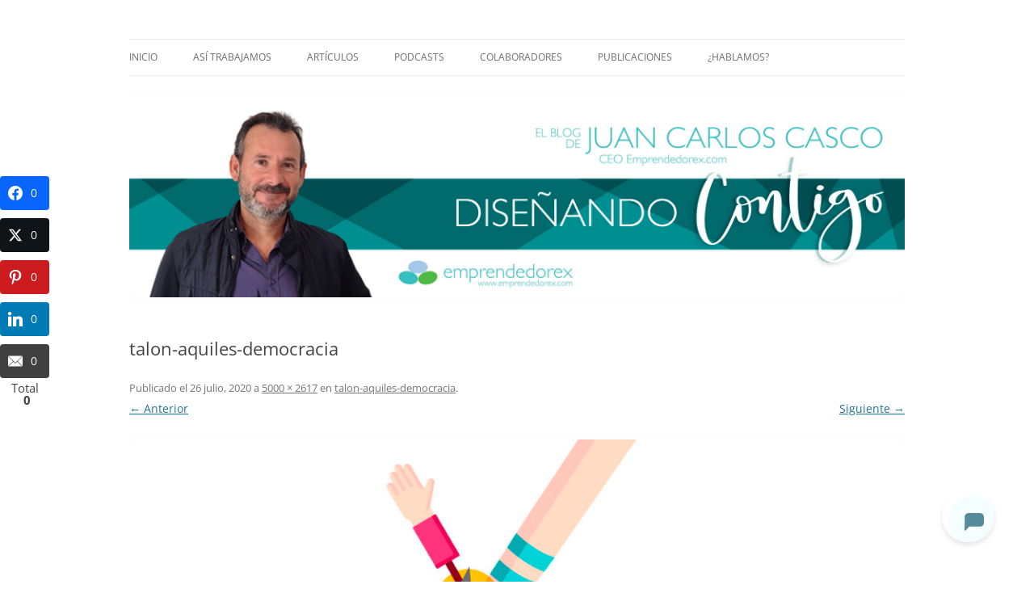

--- FILE ---
content_type: text/html; charset=UTF-8
request_url: https://juancarloscasco.emprendedorex.com/talon-aquiles-democracia/
body_size: 13449
content:
<!DOCTYPE html>
<html dir="ltr"  xmlns="http://www.w3.org/1999/xhtml" prefix="" lang= og: http://ogp.me/ns#"es">
<head>
<meta charset="UTF-8" />
<meta name="viewport" content="width=device-width, initial-scale=1.0" />
<title>talon-aquiles-democracia | El blog de Juan Carlos Casco</title>
<link rel="profile" href="https://gmpg.org/xfn/11" />
<link rel="pingback" href="https://juancarloscasco.emprendedorex.com/xmlrpc.php">




		<!-- All in One SEO 4.9.3 - aioseo.com -->
	<meta name="robots" content="max-image-preview:large" />
	<meta name="author" content="Juan Carlos"/>
	<link rel="canonical" href="https://juancarloscasco.emprendedorex.com/talon-aquiles-democracia/" />
	<meta name="generator" content="All in One SEO (AIOSEO) 4.9.3" />
		<script type="application/ld+json" class="aioseo-schema">
			{"@context":"https:\/\/schema.org","@graph":[{"@type":"BreadcrumbList","@id":"https:\/\/juancarloscasco.emprendedorex.com\/talon-aquiles-democracia\/#breadcrumblist","itemListElement":[{"@type":"ListItem","@id":"https:\/\/juancarloscasco.emprendedorex.com#listItem","position":1,"name":"Inicio","item":"https:\/\/juancarloscasco.emprendedorex.com","nextItem":{"@type":"ListItem","@id":"https:\/\/juancarloscasco.emprendedorex.com\/talon-aquiles-democracia\/#listItem","name":"talon-aquiles-democracia"}},{"@type":"ListItem","@id":"https:\/\/juancarloscasco.emprendedorex.com\/talon-aquiles-democracia\/#listItem","position":2,"name":"talon-aquiles-democracia","previousItem":{"@type":"ListItem","@id":"https:\/\/juancarloscasco.emprendedorex.com#listItem","name":"Inicio"}}]},{"@type":"ItemPage","@id":"https:\/\/juancarloscasco.emprendedorex.com\/talon-aquiles-democracia\/#itempage","url":"https:\/\/juancarloscasco.emprendedorex.com\/talon-aquiles-democracia\/","name":"talon-aquiles-democracia | El blog de Juan Carlos Casco","inLanguage":"es-ES","isPartOf":{"@id":"https:\/\/juancarloscasco.emprendedorex.com\/#website"},"breadcrumb":{"@id":"https:\/\/juancarloscasco.emprendedorex.com\/talon-aquiles-democracia\/#breadcrumblist"},"author":{"@id":"https:\/\/juancarloscasco.emprendedorex.com\/author\/adminjcc\/#author"},"creator":{"@id":"https:\/\/juancarloscasco.emprendedorex.com\/author\/adminjcc\/#author"},"datePublished":"2020-07-26T19:37:11+02:00","dateModified":"2020-07-26T19:37:11+02:00"},{"@type":"Organization","@id":"https:\/\/juancarloscasco.emprendedorex.com\/#organization","name":"El blog de Juan Carlos Casco","description":"Nuestra visi\u00f3n sobre el Liderazgo y la Educaci\u00f3n para el cambio","url":"https:\/\/juancarloscasco.emprendedorex.com\/"},{"@type":"Person","@id":"https:\/\/juancarloscasco.emprendedorex.com\/author\/adminjcc\/#author","url":"https:\/\/juancarloscasco.emprendedorex.com\/author\/adminjcc\/","name":"Juan Carlos","image":{"@type":"ImageObject","@id":"https:\/\/juancarloscasco.emprendedorex.com\/talon-aquiles-democracia\/#authorImage","url":"https:\/\/secure.gravatar.com\/avatar\/961eef7743873907a0e49e166aac864acd79431f715ac28f769cc91e468e30e2?s=96&d=mm&r=g","width":96,"height":96,"caption":"Juan Carlos"}},{"@type":"WebSite","@id":"https:\/\/juancarloscasco.emprendedorex.com\/#website","url":"https:\/\/juancarloscasco.emprendedorex.com\/","name":"El blog de Juan Carlos Casco","description":"Nuestra visi\u00f3n sobre el Liderazgo y la Educaci\u00f3n para el cambio","inLanguage":"es-ES","publisher":{"@id":"https:\/\/juancarloscasco.emprendedorex.com\/#organization"}}]}
		</script>
		<!-- All in One SEO -->

<link rel='dns-prefetch' href='//platform-api.sharethis.com' />
<link rel='dns-prefetch' href='//www.googletagmanager.com' />
<link rel="alternate" title="oEmbed (JSON)" type="application/json+oembed" href="https://juancarloscasco.emprendedorex.com/wp-json/oembed/1.0/embed?url=https%3A%2F%2Fjuancarloscasco.emprendedorex.com%2Ftalon-aquiles-democracia%2F" />
<link rel="alternate" title="oEmbed (XML)" type="text/xml+oembed" href="https://juancarloscasco.emprendedorex.com/wp-json/oembed/1.0/embed?url=https%3A%2F%2Fjuancarloscasco.emprendedorex.com%2Ftalon-aquiles-democracia%2F&#038;format=xml" />
<style id='wp-img-auto-sizes-contain-inline-css' type='text/css'>
img:is([sizes=auto i],[sizes^="auto," i]){contain-intrinsic-size:3000px 1500px}
/*# sourceURL=wp-img-auto-sizes-contain-inline-css */
</style>
<style id='wp-emoji-styles-inline-css' type='text/css'>

	img.wp-smiley, img.emoji {
		display: inline !important;
		border: none !important;
		box-shadow: none !important;
		height: 1em !important;
		width: 1em !important;
		margin: 0 0.07em !important;
		vertical-align: -0.1em !important;
		background: none !important;
		padding: 0 !important;
	}
/*# sourceURL=wp-emoji-styles-inline-css */
</style>
<link rel='stylesheet' id='wp-block-library-css' href='https://juancarloscasco.emprendedorex.com/wp-includes/css/dist/block-library/style.min.css?ver=09a937d28830de19d2ee1d964a0d0cb4' type='text/css' media='all' />
<style id='global-styles-inline-css' type='text/css'>
:root{--wp--preset--aspect-ratio--square: 1;--wp--preset--aspect-ratio--4-3: 4/3;--wp--preset--aspect-ratio--3-4: 3/4;--wp--preset--aspect-ratio--3-2: 3/2;--wp--preset--aspect-ratio--2-3: 2/3;--wp--preset--aspect-ratio--16-9: 16/9;--wp--preset--aspect-ratio--9-16: 9/16;--wp--preset--color--black: #000000;--wp--preset--color--cyan-bluish-gray: #abb8c3;--wp--preset--color--white: #fff;--wp--preset--color--pale-pink: #f78da7;--wp--preset--color--vivid-red: #cf2e2e;--wp--preset--color--luminous-vivid-orange: #ff6900;--wp--preset--color--luminous-vivid-amber: #fcb900;--wp--preset--color--light-green-cyan: #7bdcb5;--wp--preset--color--vivid-green-cyan: #00d084;--wp--preset--color--pale-cyan-blue: #8ed1fc;--wp--preset--color--vivid-cyan-blue: #0693e3;--wp--preset--color--vivid-purple: #9b51e0;--wp--preset--color--blue: #21759b;--wp--preset--color--dark-gray: #444;--wp--preset--color--medium-gray: #9f9f9f;--wp--preset--color--light-gray: #e6e6e6;--wp--preset--gradient--vivid-cyan-blue-to-vivid-purple: linear-gradient(135deg,rgb(6,147,227) 0%,rgb(155,81,224) 100%);--wp--preset--gradient--light-green-cyan-to-vivid-green-cyan: linear-gradient(135deg,rgb(122,220,180) 0%,rgb(0,208,130) 100%);--wp--preset--gradient--luminous-vivid-amber-to-luminous-vivid-orange: linear-gradient(135deg,rgb(252,185,0) 0%,rgb(255,105,0) 100%);--wp--preset--gradient--luminous-vivid-orange-to-vivid-red: linear-gradient(135deg,rgb(255,105,0) 0%,rgb(207,46,46) 100%);--wp--preset--gradient--very-light-gray-to-cyan-bluish-gray: linear-gradient(135deg,rgb(238,238,238) 0%,rgb(169,184,195) 100%);--wp--preset--gradient--cool-to-warm-spectrum: linear-gradient(135deg,rgb(74,234,220) 0%,rgb(151,120,209) 20%,rgb(207,42,186) 40%,rgb(238,44,130) 60%,rgb(251,105,98) 80%,rgb(254,248,76) 100%);--wp--preset--gradient--blush-light-purple: linear-gradient(135deg,rgb(255,206,236) 0%,rgb(152,150,240) 100%);--wp--preset--gradient--blush-bordeaux: linear-gradient(135deg,rgb(254,205,165) 0%,rgb(254,45,45) 50%,rgb(107,0,62) 100%);--wp--preset--gradient--luminous-dusk: linear-gradient(135deg,rgb(255,203,112) 0%,rgb(199,81,192) 50%,rgb(65,88,208) 100%);--wp--preset--gradient--pale-ocean: linear-gradient(135deg,rgb(255,245,203) 0%,rgb(182,227,212) 50%,rgb(51,167,181) 100%);--wp--preset--gradient--electric-grass: linear-gradient(135deg,rgb(202,248,128) 0%,rgb(113,206,126) 100%);--wp--preset--gradient--midnight: linear-gradient(135deg,rgb(2,3,129) 0%,rgb(40,116,252) 100%);--wp--preset--font-size--small: 13px;--wp--preset--font-size--medium: 20px;--wp--preset--font-size--large: 36px;--wp--preset--font-size--x-large: 42px;--wp--preset--spacing--20: 0.44rem;--wp--preset--spacing--30: 0.67rem;--wp--preset--spacing--40: 1rem;--wp--preset--spacing--50: 1.5rem;--wp--preset--spacing--60: 2.25rem;--wp--preset--spacing--70: 3.38rem;--wp--preset--spacing--80: 5.06rem;--wp--preset--shadow--natural: 6px 6px 9px rgba(0, 0, 0, 0.2);--wp--preset--shadow--deep: 12px 12px 50px rgba(0, 0, 0, 0.4);--wp--preset--shadow--sharp: 6px 6px 0px rgba(0, 0, 0, 0.2);--wp--preset--shadow--outlined: 6px 6px 0px -3px rgb(255, 255, 255), 6px 6px rgb(0, 0, 0);--wp--preset--shadow--crisp: 6px 6px 0px rgb(0, 0, 0);}:where(.is-layout-flex){gap: 0.5em;}:where(.is-layout-grid){gap: 0.5em;}body .is-layout-flex{display: flex;}.is-layout-flex{flex-wrap: wrap;align-items: center;}.is-layout-flex > :is(*, div){margin: 0;}body .is-layout-grid{display: grid;}.is-layout-grid > :is(*, div){margin: 0;}:where(.wp-block-columns.is-layout-flex){gap: 2em;}:where(.wp-block-columns.is-layout-grid){gap: 2em;}:where(.wp-block-post-template.is-layout-flex){gap: 1.25em;}:where(.wp-block-post-template.is-layout-grid){gap: 1.25em;}.has-black-color{color: var(--wp--preset--color--black) !important;}.has-cyan-bluish-gray-color{color: var(--wp--preset--color--cyan-bluish-gray) !important;}.has-white-color{color: var(--wp--preset--color--white) !important;}.has-pale-pink-color{color: var(--wp--preset--color--pale-pink) !important;}.has-vivid-red-color{color: var(--wp--preset--color--vivid-red) !important;}.has-luminous-vivid-orange-color{color: var(--wp--preset--color--luminous-vivid-orange) !important;}.has-luminous-vivid-amber-color{color: var(--wp--preset--color--luminous-vivid-amber) !important;}.has-light-green-cyan-color{color: var(--wp--preset--color--light-green-cyan) !important;}.has-vivid-green-cyan-color{color: var(--wp--preset--color--vivid-green-cyan) !important;}.has-pale-cyan-blue-color{color: var(--wp--preset--color--pale-cyan-blue) !important;}.has-vivid-cyan-blue-color{color: var(--wp--preset--color--vivid-cyan-blue) !important;}.has-vivid-purple-color{color: var(--wp--preset--color--vivid-purple) !important;}.has-black-background-color{background-color: var(--wp--preset--color--black) !important;}.has-cyan-bluish-gray-background-color{background-color: var(--wp--preset--color--cyan-bluish-gray) !important;}.has-white-background-color{background-color: var(--wp--preset--color--white) !important;}.has-pale-pink-background-color{background-color: var(--wp--preset--color--pale-pink) !important;}.has-vivid-red-background-color{background-color: var(--wp--preset--color--vivid-red) !important;}.has-luminous-vivid-orange-background-color{background-color: var(--wp--preset--color--luminous-vivid-orange) !important;}.has-luminous-vivid-amber-background-color{background-color: var(--wp--preset--color--luminous-vivid-amber) !important;}.has-light-green-cyan-background-color{background-color: var(--wp--preset--color--light-green-cyan) !important;}.has-vivid-green-cyan-background-color{background-color: var(--wp--preset--color--vivid-green-cyan) !important;}.has-pale-cyan-blue-background-color{background-color: var(--wp--preset--color--pale-cyan-blue) !important;}.has-vivid-cyan-blue-background-color{background-color: var(--wp--preset--color--vivid-cyan-blue) !important;}.has-vivid-purple-background-color{background-color: var(--wp--preset--color--vivid-purple) !important;}.has-black-border-color{border-color: var(--wp--preset--color--black) !important;}.has-cyan-bluish-gray-border-color{border-color: var(--wp--preset--color--cyan-bluish-gray) !important;}.has-white-border-color{border-color: var(--wp--preset--color--white) !important;}.has-pale-pink-border-color{border-color: var(--wp--preset--color--pale-pink) !important;}.has-vivid-red-border-color{border-color: var(--wp--preset--color--vivid-red) !important;}.has-luminous-vivid-orange-border-color{border-color: var(--wp--preset--color--luminous-vivid-orange) !important;}.has-luminous-vivid-amber-border-color{border-color: var(--wp--preset--color--luminous-vivid-amber) !important;}.has-light-green-cyan-border-color{border-color: var(--wp--preset--color--light-green-cyan) !important;}.has-vivid-green-cyan-border-color{border-color: var(--wp--preset--color--vivid-green-cyan) !important;}.has-pale-cyan-blue-border-color{border-color: var(--wp--preset--color--pale-cyan-blue) !important;}.has-vivid-cyan-blue-border-color{border-color: var(--wp--preset--color--vivid-cyan-blue) !important;}.has-vivid-purple-border-color{border-color: var(--wp--preset--color--vivid-purple) !important;}.has-vivid-cyan-blue-to-vivid-purple-gradient-background{background: var(--wp--preset--gradient--vivid-cyan-blue-to-vivid-purple) !important;}.has-light-green-cyan-to-vivid-green-cyan-gradient-background{background: var(--wp--preset--gradient--light-green-cyan-to-vivid-green-cyan) !important;}.has-luminous-vivid-amber-to-luminous-vivid-orange-gradient-background{background: var(--wp--preset--gradient--luminous-vivid-amber-to-luminous-vivid-orange) !important;}.has-luminous-vivid-orange-to-vivid-red-gradient-background{background: var(--wp--preset--gradient--luminous-vivid-orange-to-vivid-red) !important;}.has-very-light-gray-to-cyan-bluish-gray-gradient-background{background: var(--wp--preset--gradient--very-light-gray-to-cyan-bluish-gray) !important;}.has-cool-to-warm-spectrum-gradient-background{background: var(--wp--preset--gradient--cool-to-warm-spectrum) !important;}.has-blush-light-purple-gradient-background{background: var(--wp--preset--gradient--blush-light-purple) !important;}.has-blush-bordeaux-gradient-background{background: var(--wp--preset--gradient--blush-bordeaux) !important;}.has-luminous-dusk-gradient-background{background: var(--wp--preset--gradient--luminous-dusk) !important;}.has-pale-ocean-gradient-background{background: var(--wp--preset--gradient--pale-ocean) !important;}.has-electric-grass-gradient-background{background: var(--wp--preset--gradient--electric-grass) !important;}.has-midnight-gradient-background{background: var(--wp--preset--gradient--midnight) !important;}.has-small-font-size{font-size: var(--wp--preset--font-size--small) !important;}.has-medium-font-size{font-size: var(--wp--preset--font-size--medium) !important;}.has-large-font-size{font-size: var(--wp--preset--font-size--large) !important;}.has-x-large-font-size{font-size: var(--wp--preset--font-size--x-large) !important;}
/*# sourceURL=global-styles-inline-css */
</style>

<style id='classic-theme-styles-inline-css' type='text/css'>
/*! This file is auto-generated */
.wp-block-button__link{color:#fff;background-color:#32373c;border-radius:9999px;box-shadow:none;text-decoration:none;padding:calc(.667em + 2px) calc(1.333em + 2px);font-size:1.125em}.wp-block-file__button{background:#32373c;color:#fff;text-decoration:none}
/*# sourceURL=/wp-includes/css/classic-themes.min.css */
</style>
<link rel='stylesheet' id='twentytwelve-fonts-css' href='https://juancarloscasco.emprendedorex.com/wp-content/themes/twentytwelve/fonts/font-open-sans.css?ver=20230328' type='text/css' media='all' />
<link rel='stylesheet' id='twentytwelve-style-css' href='https://juancarloscasco.emprendedorex.com/wp-content/themes/twentytwelve/style.css?ver=20251202' type='text/css' media='all' />
<link rel='stylesheet' id='twentytwelve-block-style-css' href='https://juancarloscasco.emprendedorex.com/wp-content/themes/twentytwelve/css/blocks.css?ver=20251031' type='text/css' media='all' />
<link rel='stylesheet' id='subscribe-forms-css-css' href='https://juancarloscasco.emprendedorex.com/wp-content/plugins/easy-social-share-buttons3/assets/modules/subscribe-forms.min.css?ver=10.8' type='text/css' media='all' />
<link rel='stylesheet' id='click2tweet-css-css' href='https://juancarloscasco.emprendedorex.com/wp-content/plugins/easy-social-share-buttons3/assets/modules/click-to-tweet.min.css?ver=10.8' type='text/css' media='all' />
<link rel='stylesheet' id='easy-social-share-buttons-animations-css' href='https://juancarloscasco.emprendedorex.com/wp-content/plugins/easy-social-share-buttons3/assets/css/essb-animations.min.css?ver=10.8' type='text/css' media='all' />
<link rel='stylesheet' id='easy-social-share-buttons-css' href='https://juancarloscasco.emprendedorex.com/wp-content/plugins/easy-social-share-buttons3/assets/css/easy-social-share-buttons.min.css?ver=10.8' type='text/css' media='all' />
<style id='easy-social-share-buttons-inline-css' type='text/css'>
.essb_links .essb_link_mastodon { --essb-network: #6364ff;}.essb-mobile-sharepoint{opacity:1!important;}
/*# sourceURL=easy-social-share-buttons-inline-css */
</style>
<script type="text/javascript" src="https://juancarloscasco.emprendedorex.com/wp-includes/js/jquery/jquery.min.js?ver=3.7.1" id="jquery-core-js"></script>
<script type="text/javascript" src="https://juancarloscasco.emprendedorex.com/wp-includes/js/jquery/jquery-migrate.min.js?ver=3.4.1" id="jquery-migrate-js"></script>
<script type="text/javascript" src="https://juancarloscasco.emprendedorex.com/wp-content/themes/twentytwelve/js/navigation.js?ver=20250303" id="twentytwelve-navigation-js" defer="defer" data-wp-strategy="defer"></script>
<script type="text/javascript" src="//platform-api.sharethis.com/js/sharethis.js#source=googleanalytics-wordpress#product=ga" id="googleanalytics-platform-sharethis-js"></script>

<!-- Fragmento de código de la etiqueta de Google (gtag.js) añadida por Site Kit -->
<!-- Fragmento de código de Google Analytics añadido por Site Kit -->
<script type="text/javascript" src="https://www.googletagmanager.com/gtag/js?id=GT-NFJZKJ4" id="google_gtagjs-js" async></script>
<script type="text/javascript" id="google_gtagjs-js-after">
/* <![CDATA[ */
window.dataLayer = window.dataLayer || [];function gtag(){dataLayer.push(arguments);}
gtag("set","linker",{"domains":["juancarloscasco.emprendedorex.com"]});
gtag("js", new Date());
gtag("set", "developer_id.dZTNiMT", true);
gtag("config", "GT-NFJZKJ4");
//# sourceURL=google_gtagjs-js-after
/* ]]> */
</script>
<script id="essb-inline-js"></script><link rel="https://api.w.org/" href="https://juancarloscasco.emprendedorex.com/wp-json/" /><link rel="alternate" title="JSON" type="application/json" href="https://juancarloscasco.emprendedorex.com/wp-json/wp/v2/media/3340" /><link rel="EditURI" type="application/rsd+xml" title="RSD" href="https://juancarloscasco.emprendedorex.com/xmlrpc.php?rsd" />
<meta name="generator" content="Site Kit by Google 1.170.0" />            <script type="text/javascript"><!--
                                function powerpress_pinw(pinw_url){window.open(pinw_url, 'PowerPressPlayer','toolbar=0,status=0,resizable=1,width=460,height=320');	return false;}
                //-->

                // tabnab protection
                window.addEventListener('load', function () {
                    // make all links have rel="noopener noreferrer"
                    document.querySelectorAll('a[target="_blank"]').forEach(link => {
                        link.setAttribute('rel', 'noopener noreferrer');
                    });
                });
            </script>
                    <style type="text/css" id="pf-main-css">
            
				@media screen {
					.printfriendly {
						z-index: 1000; display: flex; margin: 0px 0px 0px 0px
					}
					.printfriendly a, .printfriendly a:link, .printfriendly a:visited, .printfriendly a:hover, .printfriendly a:active {
						font-weight: 600;
						cursor: pointer;
						text-decoration: none;
						border: none;
						-webkit-box-shadow: none;
						-moz-box-shadow: none;
						box-shadow: none;
						outline:none;
						font-size: 14px !important;
						color: #368f90 !important;
					}
					.printfriendly.pf-alignleft {
						justify-content: start;
					}
					.printfriendly.pf-alignright {
						justify-content: end;
					}
					.printfriendly.pf-aligncenter {
						justify-content: center;
						
					}
				}

				.pf-button-img {
					border: none;
					-webkit-box-shadow: none;
					-moz-box-shadow: none;
					box-shadow: none;
					padding: 0;
					margin: 0;
					display: inline;
					vertical-align: middle;
				}

				img.pf-button-img + .pf-button-text {
					margin-left: 6px;
				}

				@media print {
					.printfriendly {
						display: none;
					}
				}
				        </style>

            
        <style type="text/css" id="pf-excerpt-styles">
          .pf-button.pf-button-excerpt {
              display: none;
           }
        </style>

            <style type="text/css">.recentcomments a{display:inline !important;padding:0 !important;margin:0 !important;}</style>	<style type="text/css" id="twentytwelve-header-css">
		.site-title,
	.site-description {
		position: absolute;
		clip-path: inset(50%);
	}
			</style>
	<style type="text/css" id="custom-background-css">
body.custom-background { background-color: #ffffff; }
</style>
	<link rel="icon" href="https://juancarloscasco.emprendedorex.com/wp-content/uploads/2014/11/cropped-imagen2-32x32.jpg" sizes="32x32" />
<link rel="icon" href="https://juancarloscasco.emprendedorex.com/wp-content/uploads/2014/11/cropped-imagen2-192x192.jpg" sizes="192x192" />
<link rel="apple-touch-icon" href="https://juancarloscasco.emprendedorex.com/wp-content/uploads/2014/11/cropped-imagen2-180x180.jpg" />
<meta name="msapplication-TileImage" content="https://juancarloscasco.emprendedorex.com/wp-content/uploads/2014/11/cropped-imagen2-270x270.jpg" />
		<style type="text/css" id="wp-custom-css">
			.bpFabIcon {
    font-size: 14px !important;
}
.bpFab {
    z-index: 9998;
    position: fixed;
    bottom: 3.5rem !important;
    right: 3.5rem !important;
		height: 65px !important;
    width: 65px !important;
    border-radius: 9999px;
    box-shadow: 0 2px 6px rgba(0, 0, 0, 0.1);
    transition: transform 0.3s ease, box-
}
			
/*.bpContainer {
    display: flex;
    justify-content: space-between;
    height: 90% !important;
    overflow: hidden;
    position: relative;
    background-color: var(--bpGray-1);
    border-color: var(--bpGray-200);
    border-style: solid;
    border-width: 1px;
    flex-direction: column;
    border-radius: calc(var(--bpRadius-scale)* var(--bpRadius-md));
    container-type: inline-size;
}*/
	
.bpHeightFull {
    height: 95% !important;
}

.entry-content img, .comment-content img, .widget img, img.header-image, .author-avatar img, img.wp-post-image {
    box-shadow: 0 0px 1px rgba(0, 0, 0, 0.2) !important;
}		</style>
		</head>

<body data-rsssl=1 class="attachment wp-singular attachment-template-default single single-attachment postid-3340 attachmentid-3340 attachment-jpeg custom-background wp-embed-responsive wp-theme-twentytwelve custom-background-white custom-font-enabled essb-10.8">
<script src="https://cdn.botpress.cloud/webchat/v2.2/inject.js"></script>
<script src="https://files.bpcontent.cloud/2025/01/23/10/20250123104245-M41MAEY4.js"></script>  
<div id="page" class="hfeed site">
	<a class="screen-reader-text skip-link" href="#content">Saltar al contenido</a>
	<header id="masthead" class="site-header">
		<hgroup>
							<h1 class="site-title"><a href="https://juancarloscasco.emprendedorex.com/" rel="home" >El blog de Juan Carlos Casco</a></h1>
								<h2 class="site-description">Nuestra visión sobre el Liderazgo y la Educación para el cambio</h2>
					</hgroup>

		<nav id="site-navigation" class="main-navigation">
			<button class="menu-toggle">Menú</button>
			<div class="menu-menu-1-container"><ul id="menu-menu-1" class="nav-menu"><li id="menu-item-25" class="menu-item menu-item-type-custom menu-item-object-custom menu-item-home menu-item-25"><a href="https://juancarloscasco.emprendedorex.com/">Inicio</a></li>
<li id="menu-item-520" class="menu-item menu-item-type-post_type menu-item-object-post menu-item-520"><a href="https://juancarloscasco.emprendedorex.com/asi-trabajamos-en-emprendedorex/">Así trabajamos</a></li>
<li id="menu-item-406" class="menu-item menu-item-type-post_type menu-item-object-page menu-item-has-children menu-item-406"><a href="https://juancarloscasco.emprendedorex.com/articulos-de-liderazgo/">Artículos</a>
<ul class="sub-menu">
	<li id="menu-item-1808" class="menu-item menu-item-type-taxonomy menu-item-object-category menu-item-has-children menu-item-1808"><a href="https://juancarloscasco.emprendedorex.com/category/educacion/">Educación</a>
	<ul class="sub-menu">
		<li id="menu-item-1809" class="menu-item menu-item-type-taxonomy menu-item-object-category menu-item-1809"><a href="https://juancarloscasco.emprendedorex.com/category/educacion/claves-para-abordar-el-cambio-educativo/">Claves para abordar el cambio educativo.</a></li>
		<li id="menu-item-1810" class="menu-item menu-item-type-taxonomy menu-item-object-category menu-item-1810"><a href="https://juancarloscasco.emprendedorex.com/category/educacion/guias-para-un-nuevo-conversar/">Guías para un nuevo conversar</a></li>
		<li id="menu-item-1811" class="menu-item menu-item-type-taxonomy menu-item-object-category menu-item-1811"><a href="https://juancarloscasco.emprendedorex.com/category/educacion/trabajar-las-nuevas-competencias-para-el-siglo-xxi/">Trabajar las nuevas competencias para el siglo XXI.</a></li>
	</ul>
</li>
	<li id="menu-item-1812" class="menu-item menu-item-type-taxonomy menu-item-object-category menu-item-has-children menu-item-1812"><a href="https://juancarloscasco.emprendedorex.com/category/liderazgo/">Liderazgo</a>
	<ul class="sub-menu">
		<li id="menu-item-1813" class="menu-item menu-item-type-taxonomy menu-item-object-category menu-item-1813"><a href="https://juancarloscasco.emprendedorex.com/category/liderazgo/claves-para-el-desarrollo-de-un-nuevo-liderazgo/">Claves para el desarrollo de un nuevo liderazgo.</a></li>
		<li id="menu-item-1814" class="menu-item menu-item-type-taxonomy menu-item-object-category menu-item-1814"><a href="https://juancarloscasco.emprendedorex.com/category/liderazgo/liderazgo-politico/">Liderazgo político.</a></li>
	</ul>
</li>
	<li id="menu-item-1815" class="menu-item menu-item-type-taxonomy menu-item-object-category menu-item-1815"><a href="https://juancarloscasco.emprendedorex.com/category/crecimiento-personal/">Crecimiento Personal</a></li>
	<li id="menu-item-1816" class="menu-item menu-item-type-taxonomy menu-item-object-category menu-item-1816"><a href="https://juancarloscasco.emprendedorex.com/category/crisis/">Crisis</a></li>
	<li id="menu-item-1817" class="menu-item menu-item-type-taxonomy menu-item-object-category menu-item-1817"><a href="https://juancarloscasco.emprendedorex.com/category/emprendimiento/">Emprendimiento</a></li>
	<li id="menu-item-1818" class="menu-item menu-item-type-taxonomy menu-item-object-category menu-item-1818"><a href="https://juancarloscasco.emprendedorex.com/category/futuro/">Futuro</a></li>
	<li id="menu-item-1820" class="menu-item menu-item-type-taxonomy menu-item-object-category menu-item-1820"><a href="https://juancarloscasco.emprendedorex.com/category/liderografo/">Liderógrafo</a></li>
	<li id="menu-item-1819" class="menu-item menu-item-type-taxonomy menu-item-object-category menu-item-1819"><a href="https://juancarloscasco.emprendedorex.com/category/otros-temas-claves-para-el-desarrollo/">Otros temas. Claves para el desarrollo</a></li>
</ul>
</li>
<li id="menu-item-2698" class="menu-item menu-item-type-taxonomy menu-item-object-category menu-item-2698"><a href="https://juancarloscasco.emprendedorex.com/category/podcasts/">Podcasts</a></li>
<li id="menu-item-1114" class="menu-item menu-item-type-taxonomy menu-item-object-category menu-item-1114"><a href="https://juancarloscasco.emprendedorex.com/category/colaboradores/">Colaboradores</a></li>
<li id="menu-item-423" class="menu-item menu-item-type-post_type menu-item-object-page menu-item-has-children menu-item-423"><a href="https://juancarloscasco.emprendedorex.com/publicaciones/">Publicaciones</a>
<ul class="sub-menu">
	<li id="menu-item-5023" class="menu-item menu-item-type-custom menu-item-object-custom menu-item-5023"><a href="https://juancarloscasco.emprendedorex.com/wp-content/uploads/2024/11/Manual_BP_Reto_Demografico_marcadores_comprimido.pdf">Manual de Buenas Prácticas y selección de experiencias de éxito frente al reto demográfico y territorial en Extremadura</a></li>
	<li id="menu-item-4458" class="menu-item menu-item-type-custom menu-item-object-custom menu-item-4458"><a target="_blank" href="https://juancarloscasco.emprendedorex.com/guia-para-la-elaboracion-de-planes-de-transicion-energetica-en-espana/">Guía para la Elaboración de Planes de Transición Energética en España</a></li>
	<li id="menu-item-3840" class="menu-item menu-item-type-custom menu-item-object-custom menu-item-3840"><a href="https://juancarloscasco.emprendedorex.com/wp-content/uploads/2021/07/Libro-Manifiesto_NEB_ISBN_paginas.pdf">La nueva Bauhaus Europea. Manifiesto para una nueva época.</a></li>
	<li id="menu-item-2937" class="menu-item menu-item-type-custom menu-item-object-custom menu-item-2937"><a href="https://juancarloscasco.emprendedorex.com/wp-content/uploads/2019/11/libro-blanco-educacion-nicaragua.pdf">El libro blanco. Una nueva educación para el siglo XXI.</a></li>
	<li id="menu-item-1914" class="menu-item menu-item-type-custom menu-item-object-custom menu-item-1914"><a target="_blank" href="https://juancarloscasco.emprendedorex.com/wp-content/uploads/2018/03/el-modelo-6-9-registrado.pdf">Desarrollo de Competencias Genéricas desde el Modelo 6-9</a></li>
	<li id="menu-item-424" class="menu-item menu-item-type-custom menu-item-object-custom menu-item-424"><a target="_blank" href="http://www.emprendedorex.com/descargas/libro-1000000-de-emprendedores.pdf">Cómo crear 1.000.000 de nuevos emprendedores en tu país</a></li>
	<li id="menu-item-425" class="menu-item menu-item-type-custom menu-item-object-custom menu-item-425"><a target="_blank" href="http://www.emprendedorex.com/gestionconocimiento/conocimiento/intro.htm">Gestión del Conocimiento en las Adminitraciones Públicas</a></li>
	<li id="menu-item-426" class="menu-item menu-item-type-custom menu-item-object-custom menu-item-426"><a target="_blank" href="https://juancarloscasco.emprendedorex.com/wp-content/uploads/2014/06/doc1-fundamentos-liderazgo.pdf">Un nuevo entendimiento del liderazgo</a></li>
	<li id="menu-item-427" class="menu-item menu-item-type-custom menu-item-object-custom menu-item-427"><a target="_blank" href="https://juancarloscasco.emprendedorex.com/wp-content/uploads/2014/06/doc2-diccionario-liderazgo.pdf">Glosario de términos para trabajar el Liderazgo</a></li>
	<li id="menu-item-428" class="menu-item menu-item-type-custom menu-item-object-custom menu-item-428"><a target="_blank" href="https://juancarloscasco.emprendedorex.com/wp-content/uploads/2014/06/doc3-los-rasgos-del-liderazgos.pdf">Tus rasgos de liderazgo</a></li>
	<li id="menu-item-429" class="menu-item menu-item-type-custom menu-item-object-custom menu-item-429"><a href="https://juancarloscasco.emprendedorex.com/wp-content/uploads/2014/06/doc4-test-liderazgo-reducido.pdf">Tu mapa de liderazgo</a></li>
</ul>
</li>
<li id="menu-item-433" class="menu-item menu-item-type-post_type menu-item-object-page menu-item-has-children menu-item-433"><a href="https://juancarloscasco.emprendedorex.com/430-2/">¿Hablamos?</a>
<ul class="sub-menu">
	<li id="menu-item-1079" class="menu-item menu-item-type-post_type menu-item-object-page menu-item-1079"><a href="https://juancarloscasco.emprendedorex.com/conferencias/">Conferencias</a></li>
	<li id="menu-item-27" class="menu-item menu-item-type-post_type menu-item-object-page menu-item-27"><a href="https://juancarloscasco.emprendedorex.com/presentacion/">Conócenos un poco más</a></li>
</ul>
</li>
</ul></div>		</nav><!-- #site-navigation -->

				<a href="https://juancarloscasco.emprendedorex.com/"  rel="home"><img src="https://juancarloscasco.emprendedorex.com/wp-content/uploads/2019/05/cropped-cabecera-version4.jpg" width="2000" height="521" alt="El blog de Juan Carlos Casco" class="header-image" srcset="https://juancarloscasco.emprendedorex.com/wp-content/uploads/2019/05/cropped-cabecera-version4.jpg 2000w, https://juancarloscasco.emprendedorex.com/wp-content/uploads/2019/05/cropped-cabecera-version4-300x78.jpg 300w, https://juancarloscasco.emprendedorex.com/wp-content/uploads/2019/05/cropped-cabecera-version4-768x200.jpg 768w, https://juancarloscasco.emprendedorex.com/wp-content/uploads/2019/05/cropped-cabecera-version4-1024x267.jpg 1024w, https://juancarloscasco.emprendedorex.com/wp-content/uploads/2019/05/cropped-cabecera-version4-624x163.jpg 624w" sizes="(max-width: 2000px) 100vw, 2000px" decoding="async" fetchpriority="high" /></a>
			</header><!-- #masthead -->

	<div id="main" class="wrapper">

	<div id="primary" class="site-content">
		<div id="content" role="main">

		
				<article id="post-3340" class="image-attachment post-3340 attachment type-attachment status-inherit hentry">
					<header class="entry-header">
						<h1 class="entry-title">talon-aquiles-democracia</h1>

						<footer class="entry-meta">
							<span class="meta-prep meta-prep-entry-date">Publicado el</span> <span class="entry-date"><time class="entry-date" datetime="2020-07-26T19:37:11+02:00">26 julio, 2020</time></span> a <a href="https://juancarloscasco.emprendedorex.com/wp-content/uploads/2020/07/talon-aquiles-democracia.jpg" title="Enlace a la imagen completa">5000 &times; 2617</a> en <a href="https://juancarloscasco.emprendedorex.com/talon-aquiles-democracia/" title="Ir a talon-aquiles-democracia" rel="gallery">talon-aquiles-democracia</a>.													</footer><!-- .entry-meta -->

						<nav id="image-navigation" class="navigation">
							<span class="previous-image"><a href='https://juancarloscasco.emprendedorex.com/educacion_2050-muy_pronto/'>&larr; Anterior</a></span>
							<span class="next-image"><a href='https://juancarloscasco.emprendedorex.com/capitulo14_educacion_2050/'>Siguiente &rarr;</a></span>
						</nav><!-- #image-navigation -->
					</header><!-- .entry-header -->

					<div class="entry-content">

						<div class="entry-attachment">
							<div class="attachment">
											<a href="https://juancarloscasco.emprendedorex.com/capitulo14_educacion_2050/" title="talon-aquiles-democracia" rel="attachment">
									<img width="960" height="502" src="https://juancarloscasco.emprendedorex.com/wp-content/uploads/2020/07/talon-aquiles-democracia.jpg" class="attachment-960x960 size-960x960" alt="" decoding="async" srcset="https://juancarloscasco.emprendedorex.com/wp-content/uploads/2020/07/talon-aquiles-democracia.jpg 5000w, https://juancarloscasco.emprendedorex.com/wp-content/uploads/2020/07/talon-aquiles-democracia-300x157.jpg 300w, https://juancarloscasco.emprendedorex.com/wp-content/uploads/2020/07/talon-aquiles-democracia-768x402.jpg 768w, https://juancarloscasco.emprendedorex.com/wp-content/uploads/2020/07/talon-aquiles-democracia-1024x536.jpg 1024w, https://juancarloscasco.emprendedorex.com/wp-content/uploads/2020/07/talon-aquiles-democracia-1080x565.jpg 1080w, https://juancarloscasco.emprendedorex.com/wp-content/uploads/2020/07/talon-aquiles-democracia-624x327.jpg 624w" sizes="(max-width: 960px) 100vw, 960px" />								</a>

															</div><!-- .attachment -->

						</div><!-- .entry-attachment -->

						<div class="entry-description">
							<div class="essb-pinterest-pro-content-marker" style="display: none !important;"></div><div class="essb_break_scroll"></div>													</div><!-- .entry-description -->

					</div><!-- .entry-content -->

				</article><!-- #post -->

				
<div id="comments" class="comments-area">

	
	
		<div id="respond" class="comment-respond">
		<h3 id="reply-title" class="comment-reply-title">Deja una respuesta <small><a rel="nofollow" id="cancel-comment-reply-link" href="/talon-aquiles-democracia/#respond" style="display:none;">Cancelar la respuesta</a></small></h3><form action="https://juancarloscasco.emprendedorex.com/wp-comments-post.php" method="post" id="commentform" class="comment-form"><p class="comment-notes"><span id="email-notes">Tu dirección de correo electrónico no será publicada.</span> <span class="required-field-message">Los campos obligatorios están marcados con <span class="required">*</span></span></p><p class="comment-form-comment"><label for="comment">Comentario <span class="required">*</span></label> <textarea id="comment" name="comment" cols="45" rows="8" maxlength="65525" required="required"></textarea></p><p class="comment-form-author"><label for="author">Nombre <span class="required">*</span></label> <input id="author" name="author" type="text" value="" size="30" maxlength="245" autocomplete="name" required="required" /></p>
<p class="comment-form-email"><label for="email">Correo electrónico <span class="required">*</span></label> <input id="email" name="email" type="text" value="" size="30" maxlength="100" aria-describedby="email-notes" autocomplete="email" required="required" /></p>
<p class="comment-form-url"><label for="url">Web</label> <input id="url" name="url" type="text" value="" size="30" maxlength="200" autocomplete="url" /></p>
<p class="comment-form-cookies-consent"><input id="wp-comment-cookies-consent" name="wp-comment-cookies-consent" type="checkbox" value="yes" /> <label for="wp-comment-cookies-consent">Guarda mi nombre, correo electrónico y web en este navegador para la próxima vez que comente.</label></p>
<p class="form-submit"><input name="submit" type="submit" id="submit" class="submit" value="Publicar el comentario" /> <input type='hidden' name='comment_post_ID' value='3340' id='comment_post_ID' />
<input type='hidden' name='comment_parent' id='comment_parent' value='0' />
</p></form>	</div><!-- #respond -->
	
</div><!-- #comments .comments-area -->

			
		</div><!-- #content -->
	</div><!-- #primary -->

	</div><!-- #main .wrapper -->
	<footer id="colophon" role="contentinfo">
		<div class="site-info">
									<a href="https://es.wordpress.org/" class="imprint" title="Plataforma semántica de publicación personal">
				Funciona gracias a WordPress			</a>
		</div><!-- .site-info -->
	</footer><!-- #colophon -->
</div><!-- #page -->




<style type="text/css" data-key="sharing-total-sidebar-right">.essb_displayed_sidebar.essb_links .essb-tc-block{margin:0;margin-bottom:5px;flex-direction:column}.essb_displayed_sidebar.essb_links .essb-tc-style-text-big-icon .essb-svg-icon{margin-right:0}</style><div class="essb_links essb_counters essb_displayed_sidebar essb_share essb_sidebar_location_middle essb_template_default4-retina essb_template_glow-retina essb_214360993 essb_button_animation_legacy4 print-no" id="essb_displayed_sidebar_214360993" data-essb-postid="3340" data-essb-position="sidebar" data-essb-button-style="button" data-essb-template="default4-retina essb_template_glow-retina" data-essb-counter-pos="inside" data-essb-url="https://juancarloscasco.emprendedorex.com/talon-aquiles-democracia/" data-essb-fullurl="https://juancarloscasco.emprendedorex.com/talon-aquiles-democracia/" data-essb-instance="214360993"><ul class="essb_links_list"><li class="essb_item essb_link_facebook nolightbox essb_link_svg_icon"> <a href="https://www.facebook.com/sharer/sharer.php?u=https%3A%2F%2Fjuancarloscasco.emprendedorex.com%2Ftalon-aquiles-democracia%2F&t=talon-aquiles-democracia" title="Share on Facebook" onclick="essb.window(&#39;https://www.facebook.com/sharer/sharer.php?u=https%3A%2F%2Fjuancarloscasco.emprendedorex.com%2Ftalon-aquiles-democracia%2F&t=talon-aquiles-democracia&#39;,&#39;facebook&#39;,&#39;214360993&#39;); return false;" target="_blank" rel="nofollow" class="nolightbox essb-s-bg-facebook essb-s-c-light essb-s-ch-light essb-s-bgh-dark essb-s-bg-network" ><span class="essb_icon essb_icon_facebook"><svg class="essb-svg-icon essb-svg-icon-facebook" aria-hidden="true" role="img" focusable="false" xmlns="http://www.w3.org/2000/svg" width="16" height="16" viewBox="0 0 16 16"><path d="M16 8.049c0-4.446-3.582-8.05-8-8.05C3.58 0-.002 3.603-.002 8.05c0 4.017 2.926 7.347 6.75 7.951v-5.625h-2.03V8.05H6.75V6.275c0-2.017 1.195-3.131 3.022-3.131.876 0 1.791.157 1.791.157v1.98h-1.009c-.993 0-1.303.621-1.303 1.258v1.51h2.218l-.354 2.326H9.25V16c3.824-.604 6.75-3.934 6.75-7.951"></path></svg></span><span class="essb_network_name"><span class="essb_counter_inside" data-cnt="0" data-cnt-short="0">0</span></span></a></li><li class="essb_item essb_link_twitter nolightbox essb_link_twitter_x essb_link_svg_icon"> <a href="https://x.com/intent/post?text=talon-aquiles-democracia&amp;url=https%3A%2F%2Fjuancarloscasco.emprendedorex.com%2Ftalon-aquiles-democracia%2F&amp;related=jccasco1964&amp;via=jccasco1964" title="Share on Twitter" onclick="essb.window(&#39;https://x.com/intent/post?text=talon-aquiles-democracia&amp;url=https%3A%2F%2Fjuancarloscasco.emprendedorex.com%2Ftalon-aquiles-democracia%2F&amp;related=jccasco1964&amp;via=jccasco1964&#39;,&#39;twitter&#39;,&#39;214360993&#39;); return false;" target="_blank" rel="nofollow" class="nolightbox essb-s-bg-twitter essb-s-c-light essb-s-ch-light essb-s-bgh-dark essb-s-bg-network" ><span class="essb_icon essb_icon_twitter_x"><svg class="essb-svg-icon essb-svg-icon-twitter_x" aria-hidden="true" role="img" focusable="false" viewBox="0 0 24 24"><path d="M18.244 2.25h3.308l-7.227 8.26 8.502 11.24H16.17l-5.214-6.817L4.99 21.75H1.68l7.73-8.835L1.254 2.25H8.08l4.713 6.231zm-1.161 17.52h1.833L7.084 4.126H5.117z"></path></svg></span><span class="essb_network_name"><span class="essb_counter_inside" data-cnt="0" data-cnt-short="0">0</span></span></a></li><li class="essb_item essb_link_pinterest nolightbox essb_link_svg_icon"> <a href="#" title="Share on Pinterest" onclick="essb.pinterest_picker(&#39;214360993&#39;); return false;" target="_blank" rel="nofollow" class="nolightbox essb-s-bg-pinterest essb-s-c-light essb-s-ch-light essb-s-bgh-dark essb-s-bg-network" ><span class="essb_icon essb_icon_pinterest"><svg class="essb-svg-icon essb-svg-icon-pinterest" aria-hidden="true" role="img" focusable="false" width="32" height="32" viewBox="0 0 32 32" xmlns="http://www.w3.org/2000/svg"><path d="M10.625 12.25c0-1.375 0.313-2.5 1.063-3.438 0.688-0.938 1.563-1.438 2.563-1.438 0.813 0 1.438 0.25 1.875 0.813s0.688 1.25 0.688 2.063c0 0.5-0.125 1.125-0.313 1.813-0.188 0.75-0.375 1.625-0.688 2.563-0.313 1-0.563 1.75-0.688 2.313-0.25 1-0.063 1.875 0.563 2.625 0.625 0.688 1.438 1.063 2.438 1.063 1.75 0 3.188-1 4.313-2.938 1.125-2 1.688-4.375 1.688-7.188 0-2.125-0.688-3.875-2.063-5.25-1.375-1.313-3.313-2-5.813-2-2.813 0-5.063 0.875-6.75 2.688-1.75 1.75-2.625 3.875-2.625 6.375 0 1.5 0.438 2.75 1.25 3.75 0.313 0.313 0.375 0.688 0.313 1.063-0.125 0.313-0.25 0.813-0.375 1.5-0.063 0.25-0.188 0.438-0.375 0.5s-0.375 0.063-0.563 0c-1.313-0.563-2.25-1.438-2.938-2.75s-1-2.813-1-4.5c0-1.125 0.188-2.188 0.563-3.313s0.875-2.188 1.625-3.188c0.75-1.063 1.688-1.938 2.688-2.75 1.063-0.813 2.313-1.438 3.875-1.938 1.5-0.438 3.125-0.688 4.813-0.688 1.813 0 3.438 0.313 4.938 0.938 1.5 0.563 2.813 1.375 3.813 2.375 1.063 1.063 1.813 2.188 2.438 3.5 0.563 1.313 0.875 2.688 0.875 4.063 0 3.75-0.938 6.875-2.875 9.313-1.938 2.5-4.375 3.688-7.375 3.688-1 0-1.938-0.188-2.813-0.688-0.875-0.438-1.5-1-1.875-1.688-0.688 2.938-1.125 4.688-1.313 5.25-0.375 1.438-1.25 3.188-2.688 5.25h-1.313c-0.25-2.563-0.188-4.688 0.188-6.375l2.438-10.313c-0.375-0.813-0.563-1.813-0.563-3.063z"></path></svg></span><span class="essb_network_name"><span class="essb_counter_inside" data-cnt="0" data-cnt-short="0">0</span></span></a></li><li class="essb_item essb_link_linkedin nolightbox essb_link_svg_icon"> <a href="https://www.linkedin.com/shareArticle?mini=true&amp;ro=true&amp;trk=EasySocialShareButtons&amp;title=talon-aquiles-democracia&amp;url=https%3A%2F%2Fjuancarloscasco.emprendedorex.com%2Ftalon-aquiles-democracia%2F" title="Share on LinkedIn" onclick="essb.window(&#39;https://www.linkedin.com/shareArticle?mini=true&amp;ro=true&amp;trk=EasySocialShareButtons&amp;title=talon-aquiles-democracia&amp;url=https%3A%2F%2Fjuancarloscasco.emprendedorex.com%2Ftalon-aquiles-democracia%2F&#39;,&#39;linkedin&#39;,&#39;214360993&#39;); return false;" target="_blank" rel="nofollow" class="nolightbox essb-s-bg-linkedin essb-s-c-light essb-s-ch-light essb-s-bgh-dark essb-s-bg-network" ><span class="essb_icon essb_icon_linkedin"><svg class="essb-svg-icon essb-svg-icon-linkedin" aria-hidden="true" role="img" focusable="false" width="32" height="32" viewBox="0 0 32 32" xmlns="http://www.w3.org/2000/svg"><path d="M23.938 16.375c-0.438-0.5-1.188-0.75-2.25-0.75-1.375 0-2.313 0.438-2.875 1.188-0.563 0.813-0.813 1.938-0.813 3.375v10.938c0 0.188-0.063 0.375-0.25 0.563-0.125 0.125-0.375 0.25-0.563 0.25h-5.75c-0.188 0-0.375-0.125-0.563-0.25-0.125-0.188-0.25-0.375-0.25-0.563v-20.188c0-0.188 0.125-0.375 0.25-0.563 0.188-0.125 0.375-0.25 0.563-0.25h5.563c0.188 0 0.375 0.063 0.5 0.125s0.188 0.25 0.25 0.438c0 0.188 0.063 0.375 0.063 0.438s0 0.25 0 0.5c1.438-1.375 3.375-2 5.688-2 2.688 0 4.75 0.625 6.25 1.938 1.5 1.375 2.25 3.313 2.25 5.938v13.625c0 0.188-0.063 0.375-0.25 0.563-0.125 0.125-0.375 0.25-0.563 0.25h-5.875c-0.188 0-0.375-0.125-0.563-0.25-0.125-0.188-0.25-0.375-0.25-0.563v-12.313c0-1.063-0.188-1.875-0.563-2.438zM6.625 6.688c-0.75 0.75-1.688 1.125-2.75 1.125s-2-0.375-2.75-1.125c-0.75-0.75-1.125-1.625-1.125-2.75 0-1.063 0.375-1.938 1.125-2.688s1.688-1.188 2.75-1.188c1.063 0 2 0.438 2.75 1.188s1.125 1.625 1.125 2.688c0 1.125-0.375 2-1.125 2.75zM7.563 10.938v20.188c0 0.188-0.125 0.375-0.25 0.563-0.188 0.125-0.375 0.25-0.563 0.25h-5.75c-0.188 0-0.375-0.125-0.563-0.25-0.125-0.188-0.25-0.375-0.25-0.563v-20.188c0-0.188 0.125-0.375 0.25-0.563 0.188-0.125 0.375-0.25 0.563-0.25h5.75c0.188 0 0.375 0.125 0.563 0.25 0.125 0.188 0.25 0.375 0.25 0.563z"></path></svg></span><span class="essb_network_name"><span class="essb_counter_inside" data-cnt="0" data-cnt-short="0">0</span></span></a></li><li class="essb_item essb_link_mail nolightbox essb_link_svg_icon"> <a href="#" title="Share on Email" onclick="essb_open_mailform(&#39;214360993&#39;); return false;" target="_blank" rel="nofollow" class="nolightbox essb-s-bg-mail essb-s-c-light essb-s-ch-light essb-s-bgh-dark essb-s-bg-network" ><span class="essb_icon essb_icon_mail"><svg class="essb-svg-icon essb-svg-icon-mail" aria-hidden="true" role="img" focusable="false" width="32" height="32" xmlns="http://www.w3.org/2000/svg" viewBox="0 0 60 60"><polygon points="60,50.234 60,9.944 39.482,30.536 " /><polygon points="0,9.941 0,50.234 20.519,30.535 " /><path d="M1.387,8.5l21.002,21.08c0.121,0.051,0.471,0.415,0.517,0.519l5.941,5.963c0.635,0.591,1.672,0.59,2.333-0.025l5.911-5.933c0.046-0.105,0.4-0.473,0.522-0.524L58.615,8.5H1.387z" /><path d="M38.07,31.954l-5.5,5.52c-0.73,0.68-1.657,1.019-2.58,1.019c-0.914,0-1.823-0.332-2.533-0.993l-5.526-5.546L1.569,51.5h56.862L38.07,31.954z" /></svg></span><span class="essb_network_name"><span class="essb_counter_inside" data-cnt="0" data-cnt-short="0">0</span></span></a></li><li class="essb_item essb_totalcount_item essb_totalcount essb_tc_pos_right" data-counter-pos="right" data-counter-value="0"><div class="essb-tc-block essb-tc-style-text"><span class="essb-tc-block-text">Total</span><span class="essb-tc-block-number">0</span></div></li></ul></div><script type="speculationrules">
{"prefetch":[{"source":"document","where":{"and":[{"href_matches":"/*"},{"not":{"href_matches":["/wp-*.php","/wp-admin/*","/wp-content/uploads/*","/wp-content/*","/wp-content/plugins/*","/wp-content/themes/twentytwelve/*","/*\\?(.+)"]}},{"not":{"selector_matches":"a[rel~=\"nofollow\"]"}},{"not":{"selector_matches":".no-prefetch, .no-prefetch a"}}]},"eagerness":"conservative"}]}
</script>
<script type="text/javascript" src="https://juancarloscasco.emprendedorex.com/wp-includes/js/comment-reply.min.js?ver=09a937d28830de19d2ee1d964a0d0cb4" id="comment-reply-js" async="async" data-wp-strategy="async" fetchpriority="low"></script>
<script type="text/javascript" src="https://juancarloscasco.emprendedorex.com/wp-content/plugins/easy-social-share-buttons3/assets/modules/subscribe-forms.min.js?ver=10.8" id="subscribe-forms-js-js"></script>
<script type="text/javascript" src="https://juancarloscasco.emprendedorex.com/wp-content/plugins/easy-social-share-buttons3/assets/js/essb-core.min.js?ver=10.8" id="easy-social-share-buttons-core-js"></script>
<script type="text/javascript" id="easy-social-share-buttons-core-js-after">
/* <![CDATA[ */
var essb_settings = {"ajax_url":"https:\/\/juancarloscasco.emprendedorex.com\/wp-admin\/admin-ajax.php","essb3_nonce":"cd0ce13043","essb3_plugin_url":"https:\/\/juancarloscasco.emprendedorex.com\/wp-content\/plugins\/easy-social-share-buttons3","essb3_stats":false,"essb3_ga":false,"essb3_ga_ntg":false,"blog_url":"https:\/\/juancarloscasco.emprendedorex.com\/","post_id":"3340"};var essb_buttons_exist = !!document.getElementsByClassName("essb_links"); if(essb_buttons_exist == true) { document.addEventListener("DOMContentLoaded", function(event) { var ESSB_CACHE_URL = "https://juancarloscasco.emprendedorex.com/talon-aquiles-democracia/"; if(ESSB_CACHE_URL.indexOf("?") > -1) { ESSB_CACHE_URL += "&essb_counter_cache=rebuild"; } else { ESSB_CACHE_URL += "?essb_counter_cache=rebuild"; }; var xhr = new XMLHttpRequest(); xhr.open("GET",ESSB_CACHE_URL,true); xhr.send(); });}
//# sourceURL=easy-social-share-buttons-core-js-after
/* ]]> */
</script>
<script id="wp-emoji-settings" type="application/json">
{"baseUrl":"https://s.w.org/images/core/emoji/17.0.2/72x72/","ext":".png","svgUrl":"https://s.w.org/images/core/emoji/17.0.2/svg/","svgExt":".svg","source":{"concatemoji":"https://juancarloscasco.emprendedorex.com/wp-includes/js/wp-emoji-release.min.js?ver=09a937d28830de19d2ee1d964a0d0cb4"}}
</script>
<script type="module">
/* <![CDATA[ */
/*! This file is auto-generated */
const a=JSON.parse(document.getElementById("wp-emoji-settings").textContent),o=(window._wpemojiSettings=a,"wpEmojiSettingsSupports"),s=["flag","emoji"];function i(e){try{var t={supportTests:e,timestamp:(new Date).valueOf()};sessionStorage.setItem(o,JSON.stringify(t))}catch(e){}}function c(e,t,n){e.clearRect(0,0,e.canvas.width,e.canvas.height),e.fillText(t,0,0);t=new Uint32Array(e.getImageData(0,0,e.canvas.width,e.canvas.height).data);e.clearRect(0,0,e.canvas.width,e.canvas.height),e.fillText(n,0,0);const a=new Uint32Array(e.getImageData(0,0,e.canvas.width,e.canvas.height).data);return t.every((e,t)=>e===a[t])}function p(e,t){e.clearRect(0,0,e.canvas.width,e.canvas.height),e.fillText(t,0,0);var n=e.getImageData(16,16,1,1);for(let e=0;e<n.data.length;e++)if(0!==n.data[e])return!1;return!0}function u(e,t,n,a){switch(t){case"flag":return n(e,"\ud83c\udff3\ufe0f\u200d\u26a7\ufe0f","\ud83c\udff3\ufe0f\u200b\u26a7\ufe0f")?!1:!n(e,"\ud83c\udde8\ud83c\uddf6","\ud83c\udde8\u200b\ud83c\uddf6")&&!n(e,"\ud83c\udff4\udb40\udc67\udb40\udc62\udb40\udc65\udb40\udc6e\udb40\udc67\udb40\udc7f","\ud83c\udff4\u200b\udb40\udc67\u200b\udb40\udc62\u200b\udb40\udc65\u200b\udb40\udc6e\u200b\udb40\udc67\u200b\udb40\udc7f");case"emoji":return!a(e,"\ud83e\u1fac8")}return!1}function f(e,t,n,a){let r;const o=(r="undefined"!=typeof WorkerGlobalScope&&self instanceof WorkerGlobalScope?new OffscreenCanvas(300,150):document.createElement("canvas")).getContext("2d",{willReadFrequently:!0}),s=(o.textBaseline="top",o.font="600 32px Arial",{});return e.forEach(e=>{s[e]=t(o,e,n,a)}),s}function r(e){var t=document.createElement("script");t.src=e,t.defer=!0,document.head.appendChild(t)}a.supports={everything:!0,everythingExceptFlag:!0},new Promise(t=>{let n=function(){try{var e=JSON.parse(sessionStorage.getItem(o));if("object"==typeof e&&"number"==typeof e.timestamp&&(new Date).valueOf()<e.timestamp+604800&&"object"==typeof e.supportTests)return e.supportTests}catch(e){}return null}();if(!n){if("undefined"!=typeof Worker&&"undefined"!=typeof OffscreenCanvas&&"undefined"!=typeof URL&&URL.createObjectURL&&"undefined"!=typeof Blob)try{var e="postMessage("+f.toString()+"("+[JSON.stringify(s),u.toString(),c.toString(),p.toString()].join(",")+"));",a=new Blob([e],{type:"text/javascript"});const r=new Worker(URL.createObjectURL(a),{name:"wpTestEmojiSupports"});return void(r.onmessage=e=>{i(n=e.data),r.terminate(),t(n)})}catch(e){}i(n=f(s,u,c,p))}t(n)}).then(e=>{for(const n in e)a.supports[n]=e[n],a.supports.everything=a.supports.everything&&a.supports[n],"flag"!==n&&(a.supports.everythingExceptFlag=a.supports.everythingExceptFlag&&a.supports[n]);var t;a.supports.everythingExceptFlag=a.supports.everythingExceptFlag&&!a.supports.flag,a.supports.everything||((t=a.source||{}).concatemoji?r(t.concatemoji):t.wpemoji&&t.twemoji&&(r(t.twemoji),r(t.wpemoji)))});
//# sourceURL=https://juancarloscasco.emprendedorex.com/wp-includes/js/wp-emoji-loader.min.js
/* ]]> */
</script>
<style type="text/css" data-key="essb-copylink-popup">.essb-copylink-shadow{display:none;align-items:center;justify-content:center;position:fixed;top:0;left:0;z-index:1300;background-color:rgba(0,0,0,0.2);width:100%;height:100%}.essb-copylink-window{width:90%;max-width:600px;display:none;align-items:center;justify-content:center;flex-direction:column;overflow.:hidden;z-index:1310;background-color:#fff;border-radius:5px;overflow:hidden}.essb-copylink-window-header{width:100%;display:flex;align-items:center;justify-content:space-between;overflow:hidden;font-size:16px;padding:10px;background-color:#1b84ff;color:#fff}.essb-copylink-window-content{width:100%;padding:20px}.essb-copylink-window-close{fill:#fff}</style><div class="essb-copylink-shadow"><div class="essb-copylink-window"><div class="essb-copylink-window-header"> <span>&nbsp;</span> <a href="#" class="essb-copylink-window-close"><svg style="width: 24px; height: 24px; padding: 5px;" height="32" viewBox="0 0 32 32" width="32" version="1.1" xmlns="http://www.w3.org/2000/svg"><path d="M32,25.7c0,0.7-0.3,1.3-0.8,1.8l-3.7,3.7c-0.5,0.5-1.1,0.8-1.9,0.8c-0.7,0-1.3-0.3-1.8-0.8L16,23.3l-7.9,7.9C7.6,31.7,7,32,6.3,32c-0.8,0-1.4-0.3-1.9-0.8l-3.7-3.7C0.3,27.1,0,26.4,0,25.7c0-0.8,0.3-1.3,0.8-1.9L8.7,16L0.8,8C0.3,7.6,0,6.9,0,6.3c0-0.8,0.3-1.3,0.8-1.9l3.7-3.6C4.9,0.2,5.6,0,6.3,0C7,0,7.6,0.2,8.1,0.8L16,8.7l7.9-7.9C24.4,0.2,25,0,25.7,0c0.8,0,1.4,0.2,1.9,0.8l3.7,3.6C31.7,4.9,32,5.5,32,6.3c0,0.7-0.3,1.3-0.8,1.8L23.3,16l7.9,7.9C31.7,24.4,32,25,32,25.7z"/></svg></a> </div><div class="essb-copylink-window-content"><div class="essb_copy_internal" style="display: flex; align-items: center;"><div style="width: calc(100% - 50px); padding: 5px;"><input type="text" id="essb_copy_link_field" style="width: 100%;padding: 5px 10px;font-size: 15px;background: #f5f6f7;border: 1px solid #ccc;font-family: -apple-system,BlinkMacSystemFont,"Segoe UI",Roboto,Oxygen-Sans,Ubuntu,Cantarell,\"Helvetica Neue\",sans-serif;" /></div><div style="width:50px;text-align: center;"><a href="#" class="essb-copy-link" title="Press to copy the link" style="color:#5867dd;background:#fff;padding:10px;text-decoration: none;"><svg style="width: 24px; height: 24px; fill: currentColor;" class="essb-svg-icon" aria-hidden="true" role="img" focusable="false" width="32" height="32" viewBox="0 0 32 32" xmlns="http://www.w3.org/2000/svg"><path d="M25.313 28v-18.688h-14.625v18.688h14.625zM25.313 6.688c1.438 0 2.688 1.188 2.688 2.625v18.688c0 1.438-1.25 2.688-2.688 2.688h-14.625c-1.438 0-2.688-1.25-2.688-2.688v-18.688c0-1.438 1.25-2.625 2.688-2.625h14.625zM21.313 1.313v2.688h-16v18.688h-2.625v-18.688c0-1.438 1.188-2.688 2.625-2.688h16z"></path></svg></a></div></div><div class="essb-copy-message" style="font-size: 13px; font-family: -apple-system,BlinkMacSystemFont,\"Segoe UI\",Roboto,Oxygen-Sans,Ubuntu,Cantarell,\"Helvetica Neue\",sans-serif;"></div></div></div></div><div class="essb_mailform" data-error="Please fill all form fields" data-sending="Sending to"><div class="essb_mailform_header"><div class="heading">Send this to a friend</div></div><div class="essb_mailform_content"><input type="text" id="essb_mailform_from" class="essb_mailform_content_input" placeholder="Your email"/><input type="text" id="essb_mailform_from_name" class="essb_mailform_content_input" placeholder="Your name"/><input type="text" id="essb_mailform_to" class="essb_mailform_content_input" placeholder="Recipient email"/><label class="essb_mailform_status_message" id="essb_mailform_status_message"></label><div class="essb_mailform_content_buttons"><button id="essb_mailform_btn_submit" class="essb_mailform_content_button" onclick="essb_mailform_send();">Send</button><button id="essb_mailform_btn_cancel" class="essb_mailform_content_button" onclick="essb_close_mailform(); return false;">Cancel</button></div><input type="hidden" id="essb_mail_salt" value="674096408"/><input type="hidden" id="essb_mail_instance" value=""/><input type="hidden" id="essb_mail_post" value=""/></div></div><div class="essb_mailform_shadow"></div><script type="text/javascript">function essb_open_copy_link_window(e,o){let s=window.location.href;if(e&&document.querySelector(".essb_"+e)){let n=document.querySelector(".essb_"+e).getAttribute("data-essb-url")||"";""!=n&&(s=n)}if(o&&""!=o&&(s=o),essb_settings&&essb_settings.copybutton_direct){essb.copy_link_direct(s);return}document.querySelector(".essb-copylink-window")&&(document.querySelector("#essb_copy_link_field")&&(document.querySelector("#essb_copy_link_field").value=s),document.querySelector(".essb-copylink-window").style.display="flex",document.querySelector(".essb-copylink-shadow").style.display="flex",document.querySelector(".essb-copylink-window-close")&&(document.querySelector(".essb-copylink-window-close").onclick=function(e){e.preventDefault(),document.querySelector(".essb-copylink-window").style.display="none",document.querySelector(".essb-copylink-shadow").style.display="none"}),document.querySelector(".essb-copylink-window .essb-copy-link")&&(document.querySelector(".essb-copylink-window .essb-copy-link").onclick=function(e){e.preventDefault();let o=document.querySelector("#essb_copy_link_field");try{o.focus(),o.select(),o.setSelectionRange(0,99999),document.execCommand("copy"),navigator.clipboard.writeText(o.value),document.querySelector(".essb-copylink-window .essb-copylink-window-header span").innerHTML=essb_settings.translate_copy_message2?essb_settings.translate_copy_message2:"Copied to clipboard.",setTimeout(function(){document.querySelector(".essb-copylink-window .essb-copylink-window-header span").innerHTML="&nbsp;"},2e3)}catch(s){console.log(s.stack),document.querySelector(".essb-copylink-window .essb-copylink-window-header span").innerHTML=essb_settings.translate_copy_message3?essb_settings.translate_copy_message3:"Please use Ctrl/Cmd+C to copy the URL.",setTimeout(function(){document.querySelector(".essb-copylink-window .essb-copylink-window-header span").innerHTML="&nbsp;"},2e3)}}))}</script></body>
</html>
